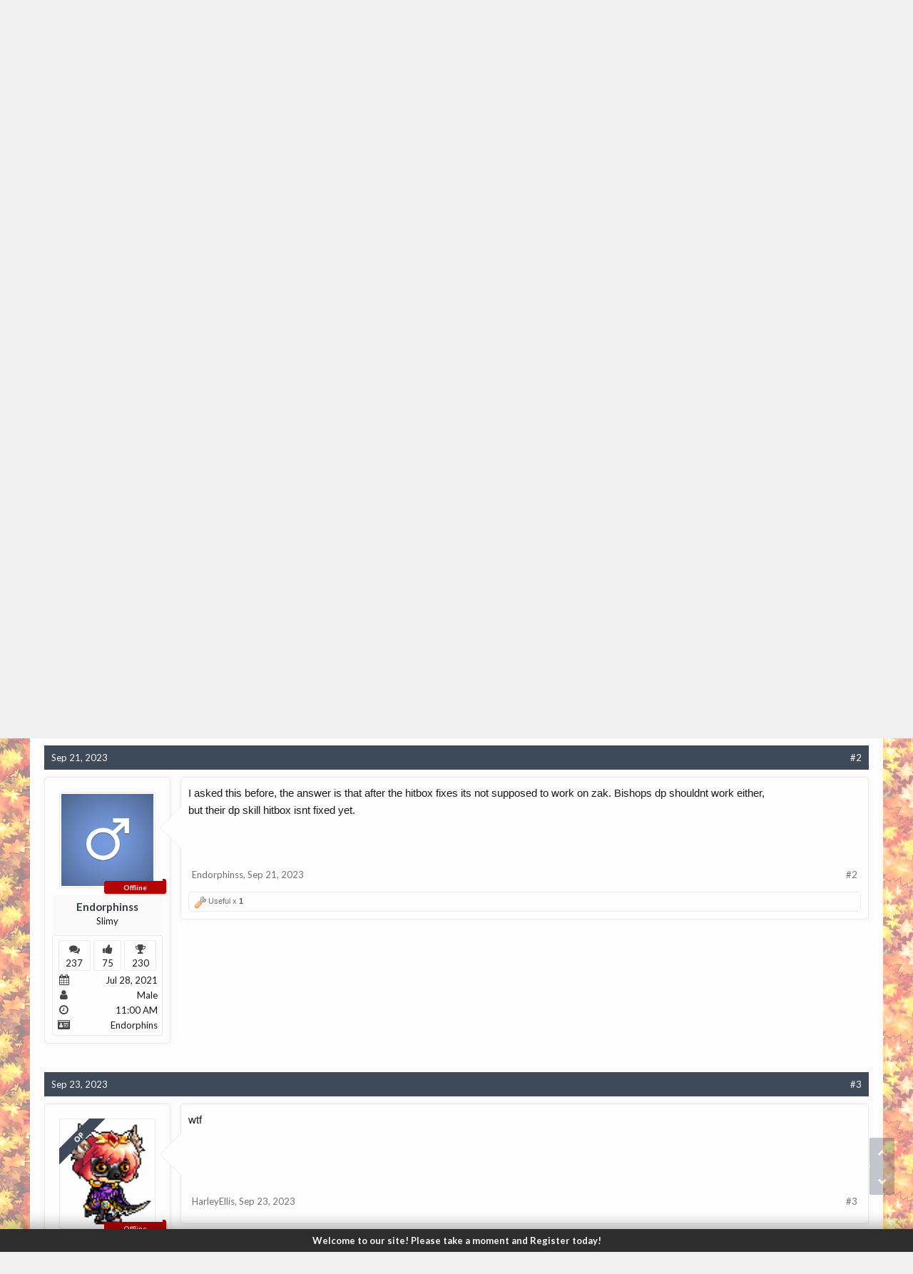

--- FILE ---
content_type: text/html; charset=UTF-8
request_url: https://forum.maplelegends.com/index.php?threads/armor-crash-not-dispelling-zak-arms-wdef-up.51368/
body_size: 12338
content:
<!DOCTYPE html>
<html id="XenForo" lang="en-US" dir="LTR" class="Public NoJs XenBase LoggedOut NoSidebar   RightSidebar  Responsive" xmlns:fb="http://www.facebook.com/2008/fbml">
<head>

	<meta charset="utf-8" />
	<meta http-equiv="X-UA-Compatible" content="IE=Edge,chrome=1" />
	
		<meta name="viewport" content="width=device-width, initial-scale=1" />
	
	
		<base href="https://forum.maplelegends.com/" />
		<script type="6d694c1ce7b36848ba78501f-text/javascript">
			var _b = document.getElementsByTagName('base')[0], _bH = "https://forum.maplelegends.com/";
			if (_b && _b.href != _bH) _b.href = _bH;
		</script>
	

	<title>Low - Armor Crash not dispelling Zak arms wdef up | MapleLegends Forums - Old School MapleStory</title>
	
	
	<noscript><style>.JsOnly, .jsOnly { display: none !important; }</style></noscript>
	<link rel="stylesheet" href="css.php?css=xenforo,form,public&amp;style=26&amp;dir=LTR&amp;d=1760341410" />
	<link rel="stylesheet" type="text/css" href="index.php?misc/custom-node-icons&d=1656500891" /><link rel="stylesheet" href="css.php?css=RT_UserOnlineRibbon_Long,RT_UserOnlineRibbon_Responsive,RT_UserOnlineRibbon_URRFix,aloph_op_ribbon_style,bb_code,dark_postrating,facebook,login_bar,message,message_user_info,notices,panel_scroller,share_page,thread_view,xb,xb_message,xb_scroll_buttons,xb_social_links,xb_welcome_bar&amp;style=26&amp;dir=LTR&amp;d=1760341410" />


	
	
		<link href='//fonts.googleapis.com/css?family=Lato:400,700' rel='stylesheet' type='text/css'>
	
	
	
		<link rel="stylesheet" href="https://maxcdn.bootstrapcdn.com/font-awesome/4.7.0/css/font-awesome.min.css">
	
	
	
	
	<script type="6d694c1ce7b36848ba78501f-text/javascript">

	(function(i,s,o,g,r,a,m){i['GoogleAnalyticsObject']=r;i[r]=i[r]||function(){
	(i[r].q=i[r].q||[]).push(arguments)},i[r].l=1*new Date();a=s.createElement(o),
	m=s.getElementsByTagName(o)[0];a.async=1;a.src=g;m.parentNode.insertBefore(a,m)
	})(window,document,'script','https://www.google-analytics.com/analytics.js','ga');
	
	ga('create', 'UA-48786788-2', 'auto');
	ga('send', 'pageview');

</script>
		<script src="js/jquery/jquery-1.11.0.min.js" type="6d694c1ce7b36848ba78501f-text/javascript"></script>	
		
	<script src="js/xenforo/xenforo.js?_v=d7ea20ac" type="6d694c1ce7b36848ba78501f-text/javascript"></script>
	<script src="js/dark/postrating.js?1497519309&amp;_v=d7ea20ac" type="6d694c1ce7b36848ba78501f-text/javascript"></script>
	<script src="js/xenforo/discussion.js?_v=d7ea20ac" type="6d694c1ce7b36848ba78501f-text/javascript"></script>







<script type="6d694c1ce7b36848ba78501f-text/javascript">
$(document).ready(function () {
	$('.xbWelcomeBar').fadeIn('slow').delay(15000).fadeOut('slow');
}); 
</script>





	
	
	
<link rel="apple-touch-icon" href="https://i.imgur.com/U8SaDGG.png" />
	<link rel="alternate" type="application/rss+xml" title="RSS feed for MapleLegends Forums - Old School MapleStory" href="index.php?forums/-/index.rss" />
	
	
	<link rel="canonical" href="https://forum.maplelegends.com/index.php?threads/armor-crash-not-dispelling-zak-arms-wdef-up.51368/" />
	<meta name="description" content="title self explanatory. was this not supposedly fixed recently? tried several positions with no results." />	<meta property="og:site_name" content="MapleLegends Forums - Old School MapleStory" />
	<meta property="og:image" content="https://forum.maplelegends.com/data/avatars/m/44/44474.jpg?1699550108" />
	<meta property="og:image" content="https://i.imgur.com/U8SaDGG.png" />
	<meta property="og:type" content="article" />
	<meta property="og:url" content="https://forum.maplelegends.com/index.php?threads/armor-crash-not-dispelling-zak-arms-wdef-up.51368/" />
	<meta property="og:title" content="Low - Armor Crash not dispelling Zak arms wdef up" />
	<meta property="og:description" content="title self explanatory. was this not supposedly fixed recently? tried several positions with no results." />
	
	<meta property="fb:app_id" content="109414483028090" />
	

</head>

<body class="node89 node4 node148 SelectQuotable">




	
		


	<script type="6d694c1ce7b36848ba78501f-text/javascript">
	XenForo.LoginBar = function(a){};
	</script>


<div id="loginBar">
	<div class="pageWidth">
		<div class="pageContent">	
			<h3 id="loginBarHandle">
				<label for="LoginControl"><a href="index.php?login/" class="OverlayTrigger concealed noOutline">Log in or Sign up</a></label>
			</h3>
			
			<span class="helper"></span>
			
			
		</div>
	</div>
</div>
	





<div id="headerMover">
<header>
	


<div id="header">
	
		<div id="logoBlock">
	<div class="pageWidth">
		<div class="pageContent">
			



<ul class="xbSocialLinks">
	
	<li class="xbslTwitter"><a href="https://twitter.com/maplelegends" target="_blank" title="Twitter"><i class="fa fa-twitter fa-fw"></i></a></li>
	
	
	
	
	
	<li class="xbslSteam"><a href="https://steamcommunity.com/groups/maplelegend" target="_blank" title="Steam"><i class="fa fa-steam fa-fw"></i></a></li>
	
	
	
	
	
	<li class="xbslReddit"><a href="https://www.reddit.com/r/MapleLegends/" target="_blank" title="Reddit"><i class="fa fa-reddit fa-fw"></i></a></li>
	
	
	
	
	
	
	
</ul>

			
			<div id="logo">
				<a href="https://forum.maplelegends.com/index.php">
					<span></span>
					
					<img src="https://i.imgur.com/jT2sGL5.png" class="desktopLogo" alt="MapleLegends Forums - Old School MapleStory" />
					
					
				</a>
			</div>
			
			
			<span class="helper"></span>
		</div>
	</div>
</div>	
		



<div id="navigation" class="pageWidth withSearch">
	<div class="pageContent">
		<nav>

<div class="navTabs">
<div class="navTabsInner">
	
		
				
	<ul class="publicTabs">
	
	

	

		
	
		<!-- home -->
		
			<li class="navTab home PopupClosed"><a href="https://maplelegends.com" class="navLink"><i class="fa fa-home"></i></a></li>
		
		
		
		<!-- extra tabs: home -->
		
		
		
		<!-- forums -->
		
		
			
			<li class="navTab forums selected">
			
				
				<a href="https://forum.maplelegends.com/index.php" class="navLink">Forums</a>
				<a href="https://forum.maplelegends.com/index.php" class="SplitCtrl" rel="Menu"></a>
				<div class="xbTabPopupArrow">
					<span class="arrow"><span></span></span>
				</div>
				
				
				<div class="tabLinks forumsTabLinks">
				

				
					
					<ul class="secondaryContent blockLinksList">
					
						
						<li><a href="index.php?search/&amp;type=post">Search Forums</a></li>
						
						<li><a href="index.php?find-new/posts" rel="nofollow">Recent Posts</a></li>
					
					</ul>
				
				</div>
			</li>
		
		
		
		<!-- extra tabs: middle -->
		
		
			
			
			<li class="navTab taigachat Popup PopupControl PopupClosed">
			
			
				<a href="https://forum.maplelegends.com/index.php?chat/" class="navLink">Shoutbox</a>
				<a href="https://forum.maplelegends.com/index.php?chat/" class="SplitCtrl" rel="Menu"></a>
				<div class="xbTabPopupArrow">
					<span class="arrow"><span></span></span>
				</div>
				
				
				<div class="Menu JsOnly tabMenu taigachatTabLinks">
				
				
					
					<ul class="secondaryContent blockLinksList">
	<li><a href="index.php?chat/">Full View</a></li>
	
		<li><a href="index.php?chat/popup" class="taigachat_popup_link" target="_blank">Popup</a></li>
	
</ul>

<script type="6d694c1ce7b36848ba78501f-text/javascript">
// <![CDATA[
	$(document).ready(function(){
		$(".taigachat_popup_link").click(function(e){
			window.open(this.href, 'taigachat_popup_window', 'width=900,height=700,menubar=no,toolbar=no,location=no,status=no,resizable=yes,scrollbars=yes,personalbar=no,dialog=no');
			e.preventDefault();
			return false;
		});
	});
// ]]>
</script>
				
				</div>
			</li>
			
		
		
		
		
		<!-- members -->
						

		<!-- extra tabs: end -->
		

		

		
		
		

		<!-- responsive popup -->
		<li class="navTab navigationHiddenTabs Popup PopupControl PopupClosed" style="display:none">	
						
			<a rel="Menu" class="navLink NoPopupGadget"><span class="menuIcon">Menu</span></a>
			
			<div class="Menu JsOnly blockLinksList primaryContent" id="NavigationHiddenMenu"></div>
		</li>
		
		
			
		<!-- no selection -->
		
		
	</ul>
	

	
		
				
		
		
	<ul class="visitorTabs">
		
			
			
			<li class="navTab PopupClosed xbGuestLogin">
					<label for="LoginControl"><a href="index.php?login/" class="OverlayTrigger navLink"><i class="fa fa-sign-in fa-fw"></i></i> <span class="xbVisitorText">Log in or Sign up</span></a></label>
			</li>
			
			
			
		
		
	</ul>
			
				
</div>
</div>

<span class="helper"></span>
			
		</nav>	
	</div>
</div>

	


	
	
		
			

<div id="searchBar" class="pageWidth">
	
	<span id="QuickSearchPlaceholder" title="Search"><i class="fa fa-search fa-fw"></i></span>
	<fieldset id="QuickSearch">
		<form action="index.php?search/search" method="post" class="formPopup">
			
			<div class="primaryControls">
				<!-- block: primaryControls -->
				<input type="search" name="keywords" value="" class="textCtrl" placeholder="Search..." title="Enter your search and hit enter" id="QuickSearchQuery" />				
				<!-- <a class="xbSearchIcon" href="/search/"><i class="fa fa-search"></i></a> --> <!-- end block: primaryControls -->
			</div>
			
			<div class="secondaryControls">
				<div class="controlsWrapper">
				
					<!-- block: secondaryControls -->
					<dl class="ctrlUnit">
						<dt></dt>
						<dd><ul>
							<li><label><input type="checkbox" name="title_only" value="1"
								id="search_bar_title_only" class="AutoChecker"
								data-uncheck="#search_bar_thread" /> Search titles only</label></li>
						</ul></dd>
					</dl>
				
					<dl class="ctrlUnit">
						<dt><label for="searchBar_users">Posted by Member:</label></dt>
						<dd>
							<input type="text" name="users" value="" class="textCtrl AutoComplete" id="searchBar_users" />
							<p class="explain">Separate names with a comma.</p>
						</dd>
					</dl>
				
					<dl class="ctrlUnit">
						<dt><label for="searchBar_date">Newer Than:</label></dt>
						<dd><input type="date" name="date" value="" class="textCtrl" id="searchBar_date" /></dd>
					</dl>
					
					
					<dl class="ctrlUnit">
						<dt></dt>
						<dd><ul>
								
									<li><label title="Search only Armor Crash not dispelling Zak arms wdef up"><input type="checkbox" name="type[post][thread_id]" value="51368"
	id="search_bar_thread" class="AutoChecker"
	data-uncheck="#search_bar_title_only, #search_bar_nodes" /> Search this thread only</label></li>
								
									<li><label title="Search only Report Bugs"><input type="checkbox" name="nodes[]" value="89"
	id="search_bar_nodes" class="Disabler AutoChecker" checked="checked"
	data-uncheck="#search_bar_thread" /> Search this forum only</label>
	<ul id="search_bar_nodes_Disabler">
		<li><label><input type="checkbox" name="type[post][group_discussion]" value="1"
			id="search_bar_group_discussion" class="AutoChecker"
			data-uncheck="#search_bar_thread" /> Display results as threads</label></li>
	</ul></li>
								
						</ul></dd>
					</dl>
					
				</div>
				<!-- end block: secondaryControls -->
				
				<dl class="ctrlUnit submitUnit sectionFooter">
					<dt></dt>
					<dd>
						<input type="submit" value="Search" class="button primary Tooltip" title="Find Now" />
						<div class="Popup" id="commonSearches">
							<a rel="Menu" class="button NoPopupGadget Tooltip" title="Useful Searches" data-tipclass="flipped"><i class="fa fa-caret-down" aria-hidden="true"></i></a>
							<div class="Menu">
								<div class="xbSearchPopupArrow">
									<span class="arrow"><span></span></span>
								</div>
								<div class="primaryContent menuHeader">
									<h3>Useful Searches</h3>
								</div>
								<ul class="secondaryContent blockLinksList">
									<!-- block: useful_searches -->
									<li><a href="index.php?find-new/posts&amp;recent=1" rel="nofollow">Recent Posts</a></li>
									
									<!-- end block: useful_searches -->
								</ul>
							</div>
						</div>
						<a href="index.php?search/" class="button moreOptions Tooltip" title="Advanced Search">More...</a>
					</dd>
				</dl>
				
			</div>
			
			<input type="hidden" name="_xfToken" value="" />
		</form>		
	</fieldset>
	
</div>
		
	
</div>

	
	
</header>



<div id="content" class="thread_view">
	<div class="pageWidth">
		<div class="pageContent">
			
			
			
			
			<!-- main content area -->
			
			

			
			
						
						
						
						
						
							
						<div class="breadBoxTop ">
							
							

<nav>
	
		
			
				
			
		
			
				
			
		
			
				
			
		
	

	<fieldset class="breadcrumb">
		<a href="index.php?misc/quick-navigation-menu&amp;selected=node-89" class="OverlayTrigger jumpMenuTrigger" data-cacheOverlay="true" title="Open quick navigation"><i class="fa fa-sitemap"></i><!--Jump to...--></a> 
			
		<div class="boardTitle"><strong>MapleLegends Forums - Old School MapleStory</strong></div>
		
		<span class="crumbs">
			
				<span class="crust homeCrumb" itemscope="itemscope" itemtype="http://data-vocabulary.org/Breadcrumb">
					<a href="https://maplelegends.com" class="crumb" rel="up" itemprop="url"><span itemprop="title"><i class="fa fa-home fa-fw"></i></span></a>
					<span class="arrow"><span></span></span>
				</span>
			
			
			
				<span class="crust selectedTabCrumb" itemscope="itemscope" itemtype="http://data-vocabulary.org/Breadcrumb">
					<a href="https://forum.maplelegends.com/index.php" class="crumb" rel="up" itemprop="url"><span itemprop="title">Forums</span></a>
					<span class="arrow"><span>&gt;</span></span>
				</span>
			
			
			
				
					<span class="crust" itemscope="itemscope" itemtype="http://data-vocabulary.org/Breadcrumb">
						<a href="https://forum.maplelegends.com/index.php#headquarters.4" class="crumb" rel="up" itemprop="url"><span itemprop="title">Headquarters</span></a>
						<span class="arrow"><span>&gt;</span></span>
					</span>
				
					<span class="crust" itemscope="itemscope" itemtype="http://data-vocabulary.org/Breadcrumb">
						<a href="https://forum.maplelegends.com/index.php?categories/support.148/" class="crumb" rel="up" itemprop="url"><span itemprop="title">Support</span></a>
						<span class="arrow"><span>&gt;</span></span>
					</span>
				
					<span class="crust" itemscope="itemscope" itemtype="http://data-vocabulary.org/Breadcrumb">
						<a href="https://forum.maplelegends.com/index.php?forums/report-bugs.89/" class="crumb" rel="up" itemprop="url"><span itemprop="title">Report Bugs</span></a>
						<span class="arrow"><span>&gt;</span></span>
					</span>
				
			
		</span>
	</fieldset>
</nav>
						</div>
						
						
						
						
						
					
						<!--[if lt IE 8]>
							<p class="importantMessage">You are using an out of date browser. It  may not display this or other websites correctly.<br />You should upgrade or use an <a href="https://www.google.com/chrome/browser/" target="_blank">alternative browser</a>.</p>
						<![endif]-->

						
						





<div class="PanelScroller Notices" data-vertical="0" data-speed="400" data-interval="4000">
	<div class="scrollContainer">
		<div class="PanelContainer">
			<ol class="Panels">
				
					<li class="panel Notice DismissParent notice_7 " data-notice="7">
	
	<div class="baseHtml noticeContent">Experiencing disconnecting after inserting your login info? Make sure you are on the latest MapleLegends version. The current latest version is found by <a href=" https://maplelegends.com/download">clicking here.</a></div>
	
	
		<a href="index.php?account/dismiss-notice&amp;notice_id=7"
			title="Dismiss Notice" class="DismissCtrl Tooltip" data-offsetx="7" data-tipclass="flipped">Dismiss Notice</a>
</li>
				
			</ol>
		</div>
	</div>
	
	
</div>



						
						
						
						
						
												
							<!-- h1 title, description -->
							<div class="titleBar">
								
								<h1><span class="prefix prefixSkyBlue">Low</span> Armor Crash not dispelling Zak arms wdef up
									
									</h1>
								
								<p id="pageDescription" class="muted ">
	Discussion in '<a href="index.php?forums/report-bugs.89/">Report Bugs</a>' started by <a href="index.php?members/harleyellis.44474/" class="username">HarleyEllis</a>, <a href="index.php?threads/armor-crash-not-dispelling-zak-arms-wdef-up.51368/"><span class="DateTime" title="Sep 21, 2023 at 1:33 PM">Sep 21, 2023</span></a>.
</p>
							</div>
						
						
						
						
						
						
						<!-- main template -->
						



























	






<div class="pageNavLinkGroup">
	<div class="linkGroup SelectionCountContainer">
		
		
	</div>

	
</div>





<form action="index.php?inline-mod/post/switch" method="post"
	class="InlineModForm section"
	data-cookieName="posts"
	data-controls="#InlineModControls"
	data-imodOptions="#ModerationSelect option">

	<ol class="messageList xbMessageModern" id="messageList">
		
			
				



<li id="post-349778" class="message   threadStarter  " data-author="HarleyEllis">

	<div class="messageHeading">
		<span class="leftSide">
			
				<a href="index.php?threads/armor-crash-not-dispelling-zak-arms-wdef-up.51368/" title="Permalink" class="datePermalink"><span class="DateTime" title="Sep 21, 2023 at 1:33 PM">Sep 21, 2023</span></a>
			
		</span>
		
		<span class="rightSide">
			<a href="index.php?threads/armor-crash-not-dispelling-zak-arms-wdef-up.51368/" title="Permalink" class="item muted postNumber hashPermalink OverlayTrigger" data-href="index.php?posts/349778/permalink">#1</a>
	
		</span>
		
	</div>


	<div class="xbMessageHelper">
	
	

<div class="messageUserInfo" itemscope="itemscope" itemtype="http://data-vocabulary.org/Person">	
<div class="messageUserBlock  xbOnlineAnimated">
	
		<div class="avatarHolder">
			
	
<span class="helper"><span></span></span>
			<a href="index.php?members/harleyellis.44474/" class="avatar Av44474l" data-avatarhtml="true"><img src="data/avatars/l/44/44474.jpg?1699550108" width="192" height="192" alt="HarleyEllis" /></a>
			
			<!-- slot: message_user_info_avatar -->
		</div>
	





    
    <span class="UserOffline"><span></span>Offline</span>











    













	
		<h3 class="userText">
			<a href="index.php?members/harleyellis.44474/" class="username" itemprop="name">HarleyEllis</a>
			<em class="userTitle" itemprop="title">Selkie Jr.</em>
			
			<!-- slot: message_user_info_text -->
		</h3>
	
		
	
		<div class="extraUserInfo xbBoxedFA">
			
				
			
				<div class="xbMainUserInfo">	
				
				
					<dl class="pairsJustified xbMessages">
						<dt><i class="fa fa-comments fa-fw Tooltip" title="Messages" data-offsetX="-6" data-offsetY="0"></i></dt>
						<dd><a href="index.php?search/member&amp;user_id=44474" class="concealed" rel="nofollow">201</a></dd>
					</dl>
				
				
					<dl class="pairsJustified xbLikes">
						<dt><i class="fa fa-thumbs-up fa-fw Tooltip" title="Likes Received" data-offsetX="-6" data-offsetY="0"></i></dt>
						<dd>60</dd>
					</dl>
				
				
				
					<dl class="pairsJustified xbTrophyPoints">
						<dt><i class="fa fa-trophy fa-fw Tooltip" title="Trophy Points" data-offsetX="-6" data-offsetY="0"></i></dt>
						<dd><a href="index.php?members/harleyellis.44474/trophies" class="OverlayTrigger concealed">210</a></dd>
					</dl>
				
				
				
				</div>
				
			
				
					<dl class="pairsJustified xbJoinDate">
						<dt><i class="fa fa-calendar fa-fw Tooltip" title="Joined" data-offsetX="-6" data-offsetY="0"></i></dt>
						<dd>Oct 3, 2017</dd>
					</dl>
				
			
				
					<dl class="pairsJustified xbGender">
						<dt><i class="fa fa-user fa-fw Tooltip" title="Gender" data-offsetX="-6" data-offsetY="0"></i></dt>
						<dd itemprop="gender">Female</dd>
					</dl>
				
				
				
				
				
					<dl class="pairsJustified xbLocation">
						<dt><i class="fa fa-map-marker fa-fw Tooltip" title="Location" data-offsetX="-6" data-offsetY="0"></i></dt>
						<dd><a href="index.php?misc/location-info&amp;location=Philadelphia" target="_blank" rel="nofollow" itemprop="address" class="concealed">Philadelphia</a></dd>
					</dl>
				
			
				
							
			

	<dl class="pairsJustified waindigoTimezone">
		<dt><i class="fa fa-clock-o fa-fw Tooltip" title="Local Time" data-offsetX="-6" data-offsetY="0"></i></dt>
	<dd>4:00 AM</dd>
	</dl>
			
			
			
			
				
					
						
							<dl class="pairsJustified userField_IGN xbCustomField">
								<dt>
								<i class="fa fa-id-card fa-fw Tooltip" title="IGN" data-offsetX="-6" data-offsetY="0"></i>
								
								
								
								</dt>
								<dd>Harlez</dd>
							</dl>
						
					
				
					
						
							<dl class="pairsJustified userField_Job xbCustomField">
								<dt>
								
								<i class="fa fa-briefcase fa-fw Tooltip" title="Job" data-offsetX="-6" data-offsetY="0"></i>
								
								
								</dt>
								<dd>I/L Wizard, Cleric, Shadower, Marauder, Corsair</dd>
							</dl>
						
					
				
					
						
							<dl class="pairsJustified userField_Level xbCustomField">
								<dt>
								
								
								<i class="fa fa-star fa-fw Tooltip" title="Level" data-offsetX="-6" data-offsetY="0"></i>
								
								</dt>
								<dd>200</dd>
							</dl>
						
					
				
					
						
					
				
					
				
					
				
					
				
					
				
					
				
					
				
					
				
					
				
				
			
			
			
		</div>
	
		


	<span class="arrow"><span></span></span>
</div>
</div>

	<div class="messageInfo primaryContent">		
		
		
		
		<div class="messageContent">
			<article>
				
					
						
				
				<blockquote class="messageText SelectQuoteContainer ugc baseHtml">
					
					title self explanatory. was this not supposedly fixed recently? tried several positions with no results.
					<div class="messageTextEndMarker">&nbsp;</div>
				</blockquote>
			</article>
			
			
		</div>
		
		
		
		
		
		
		
			
				
		<div class="messageMeta ToggleTriggerAnchor">
			<div class="privateControls hiddenResponsiveMedium hiddenResponsiveNarrow">
				
				
					<span class="item muted">
						<span class="authorEnd"><a href="index.php?members/harleyellis.44474/" class="username author">HarleyEllis</a>,</span>
						<a href="index.php?threads/armor-crash-not-dispelling-zak-arms-wdef-up.51368/" title="Permalink" class="datePermalink"><span class="DateTime" title="Sep 21, 2023 at 1:33 PM">Sep 21, 2023</span></a>
					</span>
				
				
				
				
				
				
				
				
				
				
                                
                                


				
				
			</div>
			
			<div class="privateControls visibleResponsiveMedium visibleResponsiveNarrow">
							
							
								<span class="item muted">
									<span class="authorEnd"><a href="index.php?members/harleyellis.44474/" class="username author">HarleyEllis</a>,</span>
									<a href="index.php?threads/armor-crash-not-dispelling-zak-arms-wdef-up.51368/" title="Permalink" class="datePermalink"><span class="DateTime" title="Sep 21, 2023 at 1:33 PM">Sep 21, 2023</span></a>
								</span>
							
				
			</div>
			
			
			<div class="publicControls">
				<a href="index.php?threads/armor-crash-not-dispelling-zak-arms-wdef-up.51368/" title="Permalink" class="item muted postNumber hashPermalink OverlayTrigger" data-href="index.php?posts/349778/permalink">#1</a>
				


				
				
				
			</div>
		</div>
	
		
		
		
	</div>

	
	
	
	
	</div>
	
	
	
	
</li>


			
		
			
				



<li id="post-349812" class="message     " data-author="Endorphinss">

	<div class="messageHeading">
		<span class="leftSide">
			
				<a href="index.php?threads/armor-crash-not-dispelling-zak-arms-wdef-up.51368/#post-349812" title="Permalink" class="datePermalink"><span class="DateTime" title="Sep 21, 2023 at 10:28 PM">Sep 21, 2023</span></a>
			
		</span>
		
		<span class="rightSide">
			<a href="index.php?threads/armor-crash-not-dispelling-zak-arms-wdef-up.51368/#post-349812" title="Permalink" class="item muted postNumber hashPermalink OverlayTrigger" data-href="index.php?posts/349812/permalink">#2</a>
	
		</span>
		
	</div>


	<div class="xbMessageHelper">
	
	

<div class="messageUserInfo" itemscope="itemscope" itemtype="http://data-vocabulary.org/Person">	
<div class="messageUserBlock  xbOnlineAnimated">
	
		<div class="avatarHolder">
			
	
<span class="helper"><span></span></span>
			<a href="index.php?members/endorphinss.49891/" class="avatar Av49891l" data-avatarhtml="true"><img src="styles/flatawesomeplus/xenforo/avatars/avatar_male_l.png" width="192" height="192" alt="Endorphinss" /></a>
			
			<!-- slot: message_user_info_avatar -->
		</div>
	





    
    <span class="UserOffline"><span></span>Offline</span>











    













	
		<h3 class="userText">
			<a href="index.php?members/endorphinss.49891/" class="username" itemprop="name">Endorphinss</a>
			<em class="userTitle" itemprop="title">Slimy</em>
			
			<!-- slot: message_user_info_text -->
		</h3>
	
		
	
		<div class="extraUserInfo xbBoxedFA">
			
				
			
				<div class="xbMainUserInfo">	
				
				
					<dl class="pairsJustified xbMessages">
						<dt><i class="fa fa-comments fa-fw Tooltip" title="Messages" data-offsetX="-6" data-offsetY="0"></i></dt>
						<dd><a href="index.php?search/member&amp;user_id=49891" class="concealed" rel="nofollow">237</a></dd>
					</dl>
				
				
					<dl class="pairsJustified xbLikes">
						<dt><i class="fa fa-thumbs-up fa-fw Tooltip" title="Likes Received" data-offsetX="-6" data-offsetY="0"></i></dt>
						<dd>75</dd>
					</dl>
				
				
				
					<dl class="pairsJustified xbTrophyPoints">
						<dt><i class="fa fa-trophy fa-fw Tooltip" title="Trophy Points" data-offsetX="-6" data-offsetY="0"></i></dt>
						<dd><a href="index.php?members/endorphinss.49891/trophies" class="OverlayTrigger concealed">230</a></dd>
					</dl>
				
				
				
				</div>
				
			
				
					<dl class="pairsJustified xbJoinDate">
						<dt><i class="fa fa-calendar fa-fw Tooltip" title="Joined" data-offsetX="-6" data-offsetY="0"></i></dt>
						<dd>Jul 28, 2021</dd>
					</dl>
				
			
				
					<dl class="pairsJustified xbGender">
						<dt><i class="fa fa-user fa-fw Tooltip" title="Gender" data-offsetX="-6" data-offsetY="0"></i></dt>
						<dd itemprop="gender">Male</dd>
					</dl>
				
				
				
				
				
			
				
							
			

	<dl class="pairsJustified waindigoTimezone">
		<dt><i class="fa fa-clock-o fa-fw Tooltip" title="Local Time" data-offsetX="-6" data-offsetY="0"></i></dt>
	<dd>11:00 AM</dd>
	</dl>
			
			
			
			
				
					
						
							<dl class="pairsJustified userField_IGN xbCustomField">
								<dt>
								<i class="fa fa-id-card fa-fw Tooltip" title="IGN" data-offsetX="-6" data-offsetY="0"></i>
								
								
								
								</dt>
								<dd>Endorphins</dd>
							</dl>
						
					
				
					
						
					
				
					
						
					
				
					
						
					
				
					
				
					
				
					
				
					
				
					
				
					
				
					
				
					
				
				
			
			
			
		</div>
	
		


	<span class="arrow"><span></span></span>
</div>
</div>

	<div class="messageInfo primaryContent">		
		
		
		
		<div class="messageContent">
			<article>
				
					
						
				
				<blockquote class="messageText SelectQuoteContainer ugc baseHtml">
					
					I asked this before, the answer is that after the hitbox fixes its not supposed to work on zak. Bishops dp shouldnt work either,<br />
but their dp skill hitbox isnt fixed yet.
					<div class="messageTextEndMarker">&nbsp;</div>
				</blockquote>
			</article>
			
			
		</div>
		
		
		
		
		
		
		
			
				
		<div class="messageMeta ToggleTriggerAnchor">
			<div class="privateControls hiddenResponsiveMedium hiddenResponsiveNarrow">
				
				
					<span class="item muted">
						<span class="authorEnd"><a href="index.php?members/endorphinss.49891/" class="username author">Endorphinss</a>,</span>
						<a href="index.php?threads/armor-crash-not-dispelling-zak-arms-wdef-up.51368/#post-349812" title="Permalink" class="datePermalink"><span class="DateTime" title="Sep 21, 2023 at 10:28 PM">Sep 21, 2023</span></a>
					</span>
				
				
				
				
				
				
				
				
				
				
                                
                                


				
				
			</div>
			
			<div class="privateControls visibleResponsiveMedium visibleResponsiveNarrow">
							
							
								<span class="item muted">
									<span class="authorEnd"><a href="index.php?members/endorphinss.49891/" class="username author">Endorphinss</a>,</span>
									<a href="index.php?threads/armor-crash-not-dispelling-zak-arms-wdef-up.51368/#post-349812" title="Permalink" class="datePermalink"><span class="DateTime" title="Sep 21, 2023 at 10:28 PM">Sep 21, 2023</span></a>
								</span>
							
				
			</div>
			
			
			<div class="publicControls">
				<a href="index.php?threads/armor-crash-not-dispelling-zak-arms-wdef-up.51368/#post-349812" title="Permalink" class="item muted postNumber hashPermalink OverlayTrigger" data-href="index.php?posts/349812/permalink">#2</a>
				


				
				
				
			</div>
		</div>
	
		
		
		
<div class="dark_postrating likesSummary secondaryContent">
	<div class="dark_postrating_container">
			
    

<ul class="dark_postrating_outputlist">

	
		
			<li>
				<img src="styles/default/xenforo/clear.png" alt="Useful" title="Useful" style="background: url('styles/dark/ratings/spritesheet.png') no-repeat 0px 0px; width: 16px; height: 16px;" /> Useful  x <strong>1</strong>
			</li>
		
	
	

	</ul>
			
    

<script type="6d694c1ce7b36848ba78501f-text/javascript">
var dark_postrating_minimum_opacity = 10;
</script>

<ul class="dark_postrating_inputlist ">
	
</ul>

	</div>
	<div style="clear: right;"></div>
</div>

	</div>

	
	
	
	
	</div>
	
	
	
	
</li>


			
		
			
				



<li id="post-349875" class="message   threadStarter  " data-author="HarleyEllis">

	<div class="messageHeading">
		<span class="leftSide">
			
				<a href="index.php?threads/armor-crash-not-dispelling-zak-arms-wdef-up.51368/#post-349875" title="Permalink" class="datePermalink"><span class="DateTime" title="Sep 23, 2023 at 1:27 AM">Sep 23, 2023</span></a>
			
		</span>
		
		<span class="rightSide">
			<a href="index.php?threads/armor-crash-not-dispelling-zak-arms-wdef-up.51368/#post-349875" title="Permalink" class="item muted postNumber hashPermalink OverlayTrigger" data-href="index.php?posts/349875/permalink">#3</a>
	
		</span>
		
	</div>


	<div class="xbMessageHelper">
	
	

<div class="messageUserInfo" itemscope="itemscope" itemtype="http://data-vocabulary.org/Person">	
<div class="messageUserBlock  xbOnlineAnimated">
	
		<div class="avatarHolder">
			
	
	



    <div class="ribbonBox desktopRibbon leftCornerDesktop">
        <div class="ribbon-wrapper">
            <div class="ribbon
             Tooltip" title="Thread Starter"
                
                    data-offsetX="25" data-offsetY="5">
                 
                
                <span>OP</span>
            </div>
        </div>
    </div>



    <div class="ribbonBox mobileRibbon bottomMobile">
        <div class="ribbon-wrapper">
            <div class="ribbon">
                <span>OP</span>
            </div>
        </div>
    </div>




<span class="helper"><span></span></span>
			<a href="index.php?members/harleyellis.44474/" class="avatar Av44474l" data-avatarhtml="true"><img src="data/avatars/l/44/44474.jpg?1699550108" width="192" height="192" alt="HarleyEllis" /></a>
			
			<!-- slot: message_user_info_avatar -->
		</div>
	





    
    <span class="UserOffline"><span></span>Offline</span>











    













	
		<h3 class="userText">
			<a href="index.php?members/harleyellis.44474/" class="username" itemprop="name">HarleyEllis</a>
			<em class="userTitle" itemprop="title">Selkie Jr.</em>
			
			<!-- slot: message_user_info_text -->
		</h3>
	
		
	
		<div class="extraUserInfo xbBoxedFA">
			
				
			
				<div class="xbMainUserInfo">	
				
				
					<dl class="pairsJustified xbMessages">
						<dt><i class="fa fa-comments fa-fw Tooltip" title="Messages" data-offsetX="-6" data-offsetY="0"></i></dt>
						<dd><a href="index.php?search/member&amp;user_id=44474" class="concealed" rel="nofollow">201</a></dd>
					</dl>
				
				
					<dl class="pairsJustified xbLikes">
						<dt><i class="fa fa-thumbs-up fa-fw Tooltip" title="Likes Received" data-offsetX="-6" data-offsetY="0"></i></dt>
						<dd>60</dd>
					</dl>
				
				
				
					<dl class="pairsJustified xbTrophyPoints">
						<dt><i class="fa fa-trophy fa-fw Tooltip" title="Trophy Points" data-offsetX="-6" data-offsetY="0"></i></dt>
						<dd><a href="index.php?members/harleyellis.44474/trophies" class="OverlayTrigger concealed">210</a></dd>
					</dl>
				
				
				
				</div>
				
			
				
					<dl class="pairsJustified xbJoinDate">
						<dt><i class="fa fa-calendar fa-fw Tooltip" title="Joined" data-offsetX="-6" data-offsetY="0"></i></dt>
						<dd>Oct 3, 2017</dd>
					</dl>
				
			
				
					<dl class="pairsJustified xbGender">
						<dt><i class="fa fa-user fa-fw Tooltip" title="Gender" data-offsetX="-6" data-offsetY="0"></i></dt>
						<dd itemprop="gender">Female</dd>
					</dl>
				
				
				
				
				
					<dl class="pairsJustified xbLocation">
						<dt><i class="fa fa-map-marker fa-fw Tooltip" title="Location" data-offsetX="-6" data-offsetY="0"></i></dt>
						<dd><a href="index.php?misc/location-info&amp;location=Philadelphia" target="_blank" rel="nofollow" itemprop="address" class="concealed">Philadelphia</a></dd>
					</dl>
				
			
				
							
			

	<dl class="pairsJustified waindigoTimezone">
		<dt><i class="fa fa-clock-o fa-fw Tooltip" title="Local Time" data-offsetX="-6" data-offsetY="0"></i></dt>
	<dd>4:00 AM</dd>
	</dl>
			
			
			
			
				
					
						
							<dl class="pairsJustified userField_IGN xbCustomField">
								<dt>
								<i class="fa fa-id-card fa-fw Tooltip" title="IGN" data-offsetX="-6" data-offsetY="0"></i>
								
								
								
								</dt>
								<dd>Harlez</dd>
							</dl>
						
					
				
					
						
							<dl class="pairsJustified userField_Job xbCustomField">
								<dt>
								
								<i class="fa fa-briefcase fa-fw Tooltip" title="Job" data-offsetX="-6" data-offsetY="0"></i>
								
								
								</dt>
								<dd>I/L Wizard, Cleric, Shadower, Marauder, Corsair</dd>
							</dl>
						
					
				
					
						
							<dl class="pairsJustified userField_Level xbCustomField">
								<dt>
								
								
								<i class="fa fa-star fa-fw Tooltip" title="Level" data-offsetX="-6" data-offsetY="0"></i>
								
								</dt>
								<dd>200</dd>
							</dl>
						
					
				
					
						
					
				
					
				
					
				
					
				
					
				
					
				
					
				
					
				
					
				
				
			
			
			
		</div>
	
		


	<span class="arrow"><span></span></span>
</div>
</div>

	<div class="messageInfo primaryContent">		
		
		
		
		<div class="messageContent">
			<article>
				
					
						
				
				<blockquote class="messageText SelectQuoteContainer ugc baseHtml">
					
					wtf
					<div class="messageTextEndMarker">&nbsp;</div>
				</blockquote>
			</article>
			
			
		</div>
		
		
		
		
		
		
		
			
				
		<div class="messageMeta ToggleTriggerAnchor">
			<div class="privateControls hiddenResponsiveMedium hiddenResponsiveNarrow">
				
				
					<span class="item muted">
						<span class="authorEnd"><a href="index.php?members/harleyellis.44474/" class="username author">HarleyEllis</a>,</span>
						<a href="index.php?threads/armor-crash-not-dispelling-zak-arms-wdef-up.51368/#post-349875" title="Permalink" class="datePermalink"><span class="DateTime" title="Sep 23, 2023 at 1:27 AM">Sep 23, 2023</span></a>
					</span>
				
				
				
				
				
				
				
				
				
				
                                
                                


				
				
			</div>
			
			<div class="privateControls visibleResponsiveMedium visibleResponsiveNarrow">
							
							
								<span class="item muted">
									<span class="authorEnd"><a href="index.php?members/harleyellis.44474/" class="username author">HarleyEllis</a>,</span>
									<a href="index.php?threads/armor-crash-not-dispelling-zak-arms-wdef-up.51368/#post-349875" title="Permalink" class="datePermalink"><span class="DateTime" title="Sep 23, 2023 at 1:27 AM">Sep 23, 2023</span></a>
								</span>
							
				
			</div>
			
			
			<div class="publicControls">
				<a href="index.php?threads/armor-crash-not-dispelling-zak-arms-wdef-up.51368/#post-349875" title="Permalink" class="item muted postNumber hashPermalink OverlayTrigger" data-href="index.php?posts/349875/permalink">#3</a>
				


				
				
				
			</div>
		</div>
	
		
		
		
	</div>

	
	
	
	
	</div>
	
	
	
	
</li>


			
		
			
				



<li id="post-349877" class="message  staff   " data-author="xiaoyaoz">

	<div class="messageHeading">
		<span class="leftSide">
			
				<a href="index.php?threads/armor-crash-not-dispelling-zak-arms-wdef-up.51368/#post-349877" title="Permalink" class="datePermalink"><span class="DateTime" title="Sep 23, 2023 at 1:51 AM">Sep 23, 2023</span></a>
			
		</span>
		
		<span class="rightSide">
			<a href="index.php?threads/armor-crash-not-dispelling-zak-arms-wdef-up.51368/#post-349877" title="Permalink" class="item muted postNumber hashPermalink OverlayTrigger" data-href="index.php?posts/349877/permalink">#4</a>
	
		</span>
		
	</div>


	<div class="xbMessageHelper">
	
	

<div class="messageUserInfo" itemscope="itemscope" itemtype="http://data-vocabulary.org/Person">	
<div class="messageUserBlock  xbOnlineAnimated">
	
		<div class="avatarHolder">
			
	
<span class="helper"><span></span></span>
			<a href="index.php?members/xiaoyaoz.39313/" class="avatar Av39313l" data-avatarhtml="true"><img src="data/avatars/l/39/39313.jpg?1648141739" width="192" height="192" alt="xiaoyaoz" /></a>
			
			<!-- slot: message_user_info_avatar -->
		</div>
	





    
    <span class="UserOffline"><span></span>Offline</span>











    













	
		<h3 class="userText">
			<a href="index.php?members/xiaoyaoz.39313/" class="username" itemprop="name"><span class="style4">xiaoyaoz</span></a>
			<em class="userTitle" itemprop="title">Game Developer</em>
			<em class="userBanner bannerStaff wrapped" itemprop="title"><span class="before"></span><strong>Staff Member</strong><span class="after"></span></em>
<em class="userBanner bannerGreen wrapped" itemprop="title"><span class="before"></span><strong>Game Developer</strong><span class="after"></span></em>
<em class="userBanner bannerYellow wrapped" itemprop="title"><span class="before"></span><strong>Balance Team</strong><span class="after"></span></em>
			<!-- slot: message_user_info_text -->
		</h3>
	
		
	
		<div class="extraUserInfo xbBoxedFA">
			
				
			
				<div class="xbMainUserInfo">	
				
				
					<dl class="pairsJustified xbMessages">
						<dt><i class="fa fa-comments fa-fw Tooltip" title="Messages" data-offsetX="-6" data-offsetY="0"></i></dt>
						<dd><a href="index.php?search/member&amp;user_id=39313" class="concealed" rel="nofollow">230</a></dd>
					</dl>
				
				
					<dl class="pairsJustified xbLikes">
						<dt><i class="fa fa-thumbs-up fa-fw Tooltip" title="Likes Received" data-offsetX="-6" data-offsetY="0"></i></dt>
						<dd>151</dd>
					</dl>
				
				
				
					<dl class="pairsJustified xbTrophyPoints">
						<dt><i class="fa fa-trophy fa-fw Tooltip" title="Trophy Points" data-offsetX="-6" data-offsetY="0"></i></dt>
						<dd><a href="index.php?members/xiaoyaoz.39313/trophies" class="OverlayTrigger concealed">235</a></dd>
					</dl>
				
				
				
				</div>
				
			
				
					<dl class="pairsJustified xbJoinDate">
						<dt><i class="fa fa-calendar fa-fw Tooltip" title="Joined" data-offsetX="-6" data-offsetY="0"></i></dt>
						<dd>Jul 17, 2020</dd>
					</dl>
				
			
				
					<dl class="pairsJustified xbGender">
						<dt><i class="fa fa-user fa-fw Tooltip" title="Gender" data-offsetX="-6" data-offsetY="0"></i></dt>
						<dd itemprop="gender">Male</dd>
					</dl>
				
				
				
				
				
			
				
							
			

	<dl class="pairsJustified waindigoTimezone">
		<dt><i class="fa fa-clock-o fa-fw Tooltip" title="Local Time" data-offsetX="-6" data-offsetY="0"></i></dt>
	<dd>9:00 AM</dd>
	</dl>
			
			
			
			
				
					
						
					
				
					
						
					
				
					
						
					
				
					
						
					
				
					
				
					
				
					
				
					
				
					
				
					
				
					
				
					
				
				
			
			
			
		</div>
	
		


	<span class="arrow"><span></span></span>
</div>
</div>

	<div class="messageInfo primaryContent">		
		
		
		
		<div class="messageContent">
			<article>
				
					
						
				
				<blockquote class="messageText SelectQuoteContainer ugc baseHtml">
					
					Just to clarify, armor crash is dispelling zak arm wdef up when it is used.<br />
The problem is the visual indication isn&#039;t exactly clear as all the arms individually gotten the wdef up but only 1 icon is shown on the body.<br />
There is no icon indication on each arms to show if they are wdef up, so the only way is to observe through your own damage line to validate.<br />
<br />
Another thing to clarify is armor crash dispels according to the hitbox area, so not all arms are getting dispel at the same time since some are out of range.<br />
Bishop dispel on the other hand, do not work on the same mechanics which has the benefit of dispelling all the arm from one spot.<br />
So, the spot where bishop dispel works do not necessarily correspond to where armor crash works.
					<div class="messageTextEndMarker">&nbsp;</div>
				</blockquote>
			</article>
			
			
		</div>
		
		
		
			<div class="editDate">
			
				Last edited: <span class="DateTime" title="Sep 23, 2023 at 1:54 AM">Sep 23, 2023</span>
			
			</div>
		
		
		
			
				<div class="baseHtml signature messageText ugc"><aside><span style="text-decoration: underline">Pre-Staff posts</span><br />
<a href="https://forum.maplelegends.com/index.php?threads/pink-bean-animations-guide.35740/#post-240383" class="internalLink">Pink Bean Guide</a><br />
<a href="https://forum.maplelegends.com/index.php?threads/some-progress-for-lvl200.43578/" class="internalLink">Timeless Ring for post lvl200</a><br />
<a href="https://forum.maplelegends.com/index.php?threads/overall-class-ranking-throughout.43406/" class="internalLink">Overall class ranking throughout</a><br />
<a href="https://forum.maplelegends.com/index.php?threads/ml-community-pulse-check-q3-2021-inspired-by-joota.43107/" class="internalLink">ML Community Pulse Check Q3 2021</a><br />
<br />
<span style="text-decoration: underline">Post-Staff posts</span><br />
<a href="https://forum.maplelegends.com/index.php?threads/alpha-test-challenges-system-hp-wash-alternative.47420/" class="internalLink">[Alpha Test] Challenges System - HP Washing Alternative</a><br />
<a href="https://forum.maplelegends.com/index.php?threads/beta-test-challenges-system-hp-wash-alternative.48857/" class="internalLink">[Beta Test] Challenges System - HP Washing Alternative</a><br />
<a href="https://forum.maplelegends.com/index.php?threads/dark-knight-skill-changes.47221/" class="internalLink">[Feedback] Dark Knight Skill Changes</a></aside></div>
			
		
		
		
			
				
		<div class="messageMeta ToggleTriggerAnchor">
			<div class="privateControls hiddenResponsiveMedium hiddenResponsiveNarrow">
				
				
					<span class="item muted">
						<span class="authorEnd"><a href="index.php?members/xiaoyaoz.39313/" class="username author"><span class="style4">xiaoyaoz</span></a>,</span>
						<a href="index.php?threads/armor-crash-not-dispelling-zak-arms-wdef-up.51368/#post-349877" title="Permalink" class="datePermalink"><span class="DateTime" title="Sep 23, 2023 at 1:51 AM">Sep 23, 2023</span></a>
					</span>
				
				
				
				
				
				
				
				
				
				
                                
                                


				
				
			</div>
			
			<div class="privateControls visibleResponsiveMedium visibleResponsiveNarrow">
							
							
								<span class="item muted">
									<span class="authorEnd"><a href="index.php?members/xiaoyaoz.39313/" class="username author"><span class="style4">xiaoyaoz</span></a>,</span>
									<a href="index.php?threads/armor-crash-not-dispelling-zak-arms-wdef-up.51368/#post-349877" title="Permalink" class="datePermalink"><span class="DateTime" title="Sep 23, 2023 at 1:51 AM">Sep 23, 2023</span></a>
								</span>
							
				
			</div>
			
			
			<div class="publicControls">
				<a href="index.php?threads/armor-crash-not-dispelling-zak-arms-wdef-up.51368/#post-349877" title="Permalink" class="item muted postNumber hashPermalink OverlayTrigger" data-href="index.php?posts/349877/permalink">#4</a>
				


				
				
				
			</div>
		</div>
	
		
		
		
<div class="dark_postrating likesSummary secondaryContent">
	<div class="dark_postrating_container">
			
    

<ul class="dark_postrating_outputlist">

	
		
			<li>
				<img src="styles/default/xenforo/clear.png" alt="Informative" title="Informative" style="background: url('styles/dark/ratings/spritesheet.png') no-repeat 0px -96px; width: 16px; height: 16px;" /> Informative  x <strong>2</strong>
			</li>
		
			<li>
				<img src="styles/default/xenforo/clear.png" alt="Friendly" title="Friendly" style="background: url('styles/dark/ratings/spritesheet.png') no-repeat 0px -112px; width: 16px; height: 16px;" /> Friendly  x <strong>1</strong>
			</li>
		
	
	

	</ul>
			
    

<script type="6d694c1ce7b36848ba78501f-text/javascript">
var dark_postrating_minimum_opacity = 10;
</script>

<ul class="dark_postrating_inputlist ">
	
</ul>

	</div>
	<div style="clear: right;"></div>
</div>

	</div>

	
	
	
	
	</div>
	
	
	
	
</li>


			
		
		
	</ol>

	

	<input type="hidden" name="_xfToken" value="" />

</form>

	<div class="pageNavLinkGroup">
			
				<div class="linkGroup">
					
						<label for="LoginControl"><a href="index.php?login/" class="OverlayTrigger concealed element">(You must log in or sign up to reply here.)</a></label>
					
				</div>
			
			<div class="linkGroup" style="display: none"><a href="javascript:" class="muted JsOnly DisplayIgnoredContent Tooltip" title="Show hidden content by ">Show Ignored Content</a></div>

			
	</div>

<script type="6d694c1ce7b36848ba78501f-text/javascript">(function(){function h(a){a=a.getBoundingClientRect();var b=innerHeight+100;return-50<a.bottom&&a.top<b&&a.width}function k(){e=!0}function l(){for(var a=document.getElementsByTagName("iframe"),b=a.length,e=-1;++e<b;){var c=a[e],d=c;d.hasAttribute("data-lazy")||!d.hasAttribute("data-s9e-mediaembed")&&!d.parentNode.parentNode.hasAttribute("data-s9e-mediaembed")||h(d)||(f.push(c),d=c.getAttribute("onload"),c.hasAttribute("onload")&&0>d.indexOf("data-lazy")&&c.setAttribute("onload","if(!hasAttribute('data-lazy')){"+d+"}"),c.setAttribute("data-lazy",""),c.contentWindow.location.replace("data:text/html,"))}}var f=[],g=!0,e=!1;l();f.length&&(3<f.length&&setInterval(l,6E4),addEventListener("scroll",k),addEventListener("resize",k),addEventListener("click",k),setInterval(function(){if(e)e=!1,g=!0;else if(g){g=!1;for(var a=f.length;0<=--a;){var b=f[a];h(b)&&(b.contentWindow.location.replace(b.src),b.removeAttribute("data-lazy"),f.splice(a,1))}}},100))})()</script>








		


			
			






	



	

	<div class="sharePage">
		<h3 class="textHeading larger">Share This Page</h3>
		
			
			
				<div class="tweet shareControl">
					<a href="https://twitter.com/share" class="twitter-share-button"
						data-count="horizontal"
						data-lang="en-US"
						data-url="https://forum.maplelegends.com/index.php?threads/armor-crash-not-dispelling-zak-arms-wdef-up.51368/"
						data-text="Low - Armor Crash not dispelling Zak arms wdef up"
						data-via="MapleLegends"
						>Tweet</a>
				</div>
			
			
			
			
		
	</div>

						
						
						
						
							<!-- login form, to be moved to the upper drop-down -->
							







<form action="index.php?login/login" method="post" class="xenForm eAuth" id="login" style="display:none">

	
		<ul id="eAuthUnit">
			
				
				
					
					<li><a href="index.php?register/facebook&amp;reg=1" class="fbLogin" tabindex="110"><span>Log in with Facebook</span></a></li>
				
				
				
				
				
				
			
		</ul>
	

	<div class="ctrlWrapper">
		<dl class="ctrlUnit">
			<dt><label for="LoginControl">Your name or email address:</label></dt>
			<dd><input type="text" name="login" id="LoginControl" class="textCtrl" tabindex="101" /></dd>
		</dl>
	
	
		<dl class="ctrlUnit">
			<dt>
				<label for="ctrl_password">Do you already have an account?</label>
			</dt>
			<dd>
				<ul>
					<li><label for="ctrl_not_registered"><input type="radio" name="register" value="1" id="ctrl_not_registered" tabindex="105" />
						No, create an account now.</label></li>
					<li><label for="ctrl_registered"><input type="radio" name="register" value="0" id="ctrl_registered" tabindex="105" checked="checked" class="Disabler" />
						Yes, my password is:</label></li>
					<li id="ctrl_registered_Disabler">
						<input type="password" name="password" class="textCtrl" id="ctrl_password" tabindex="102" />
						<div class="lostPassword"><a href="index.php?lost-password/" class="OverlayTrigger OverlayCloser" tabindex="106">Forgot your password?</a></div>
					</li>
				</ul>
			</dd>
		</dl>
	
		
		<dl class="ctrlUnit submitUnit">
			<dt></dt>
			<dd>
				<input type="submit" class="button primary" value="Log in" tabindex="104" data-loginPhrase="Log in" data-signupPhrase="Sign up" />
				<label for="ctrl_remember" class="rememberPassword"><input type="checkbox" name="remember" value="1" id="ctrl_remember" tabindex="103" /> Stay logged in</label>
			</dd>
		</dl>
	</div>

	<input type="hidden" name="cookie_check" value="1" />
	<input type="hidden" name="redirect" value="/index.php?threads/armor-crash-not-dispelling-zak-arms-wdef-up.51368/" />
	<input type="hidden" name="_xfToken" value="" />

</form>
						
						
						
						
					
						
			
			
						
			<div class="breadBoxBottom">

<nav>
	

	<fieldset class="breadcrumb">
		<a href="index.php?misc/quick-navigation-menu&amp;selected=node-89" class="OverlayTrigger jumpMenuTrigger" data-cacheOverlay="true" title="Open quick navigation"><i class="fa fa-sitemap"></i><!--Jump to...--></a> 
			
		<div class="boardTitle"><strong>MapleLegends Forums - Old School MapleStory</strong></div>
		
		<span class="crumbs">
			
				<span class="crust homeCrumb">
					<a href="https://maplelegends.com" class="crumb"><span><i class="fa fa-home fa-fw"></i></span></a>
					<span class="arrow"><span></span></span>
				</span>
			
			
			
				<span class="crust selectedTabCrumb">
					<a href="https://forum.maplelegends.com/index.php" class="crumb"><span>Forums</span></a>
					<span class="arrow"><span>&gt;</span></span>
				</span>
			
			
			
				
					<span class="crust">
						<a href="https://forum.maplelegends.com/index.php#headquarters.4" class="crumb"><span>Headquarters</span></a>
						<span class="arrow"><span>&gt;</span></span>
					</span>
				
					<span class="crust">
						<a href="https://forum.maplelegends.com/index.php?categories/support.148/" class="crumb"><span>Support</span></a>
						<span class="arrow"><span>&gt;</span></span>
					</span>
				
					<span class="crust">
						<a href="https://forum.maplelegends.com/index.php?forums/report-bugs.89/" class="crumb"><span>Report Bugs</span></a>
						<span class="arrow"><span>&gt;</span></span>
					</span>
				
			
		</span>
	</fieldset>
</nav></div>
			
			
			
			
			
				
<div class="xbScrollButtons" style="display:none;">
	<div class="xbScrollUpButton" id="xb_ScrollUp"><i class="fa fa-chevron-up"></i></div>
	<div class="xbScrollDownButton" id="xb_ScrollDown"><i class="fa fa-chevron-down"></i></div>
</div>
			
			
			
		</div>
	</div>
	
		
<div class="xbWelcomeBar">
	<div class="welcomeMessage pageWidth">
		<a href="/register/">Welcome to our site! Please take a moment and Register today!</a>
	</div>
</div>
	
</div>

</div>

<footer>
	


<div class="footer">
	<div class="pageWidth">
		<div class="pageContent">
			<dl class="choosers">
			
				
					<dt>Style</dt>
					<dd><a href="index.php?misc/style&amp;redirect=%2Findex.php%3Fthreads%2Farmor-crash-not-dispelling-zak-arms-wdef-up.51368%2F" class="OverlayTrigger Tooltip" title="Style Chooser" rel="nofollow"><span>Light - Default</span> <i class="fa fa-paint-brush fa-fw"></i></a></dd>
				
				
				
					<dt>Language</dt>
					<dd><a href="index.php?misc/language&amp;redirect=%2Findex.php%3Fthreads%2Farmor-crash-not-dispelling-zak-arms-wdef-up.51368%2F" class="OverlayTrigger Tooltip" title="Language Chooser" rel="nofollow"><span>English (US)</span> <i class="fa fa-globe fa-fw"></i></a></dd>
				
							
			</dl>
			
			
			<ul class="footerLinks">
			
				
				<li><a href="index.php?help/"><i class="fa fa-life-ring fa-fw"></i> <span>Help</span></a></li>
				<li><a href="https://maplelegends.com" class="homeLink"><i class="fa fa-home fa-fw"></i> <span>Home</span></a></li>
				
			
				<li><a href="https://forum.maplelegends.com/index.php?threads/maplelegends-terms-of-service.50544/"><i class="fa fa-gavel fa-fw"></i> <span>Terms and Rules</span></a></li>
				
			
				<li><a href="index.php?forums/-/index.rss" rel="alternate" class="globalFeed" target="_blank"
					title="RSS feed for MapleLegends Forums - Old School MapleStory"><i class="fa fa-rss fa-fw"></i></a></li>
			
			</ul>
			
			<span class="helper"></span>
		</div>
	</div>
</div>





<div class="footerLegal">
	<div class="pageWidth">
		<div class="pageContent">		
			<div id="copyright"><a href="https://xenforo.com" class="concealed">Forum software by XenForo&trade; <span>&copy;2010-2017 XenForo Ltd.</span></a> <span>|</span> <a href="https://pixelexit.com" rel="nofollow" class="peCopyright Tooltip" title="Free, Premium and Custom Xenforo styles!"> XenForo style by Pixel Exit</a> 
            
             


<ul class="xbSocialLinks">
	
	<li class="xbslTwitter"><a href="https://twitter.com/maplelegends" target="_blank" title="Twitter"><i class="fa fa-twitter fa-fw"></i></a></li>
	
	
	
	
	
	<li class="xbslSteam"><a href="https://steamcommunity.com/groups/maplelegend" target="_blank" title="Steam"><i class="fa fa-steam fa-fw"></i></a></li>
	
	
	
	
	
	<li class="xbslReddit"><a href="https://www.reddit.com/r/MapleLegends/" target="_blank" title="Reddit"><i class="fa fa-reddit fa-fw"></i></a></li>
	
	
	
	
	
	
	
</ul>
</div>
			<div id="BRCopyright" class="concealed muted" style="float:left;margin-left: 10px;"><style>@media (max-width:480px){.Responsive #BRCopyright span{display: none;}}</style><div class="muted"><a href="http://brivium.com/" class="concealed" title="Brivium Limited"><span>XenForo </span>Add-ons by Brivium<span> &trade;  &copy; 2012-2025 Brivium LLC.</span></a></div></div>
			
			
			<span class="helper"></span>
		</div>
	</div>	
</div>

</footer>







<script type="6d694c1ce7b36848ba78501f-text/javascript">


jQuery.extend(true, XenForo,
{
	visitor: { user_id: 0 },
	serverTimeInfo:
	{
		now: 1766480420,
		today: 1766448000,
		todayDow: 2
	},
	_lightBoxUniversal: "0",
	_enableOverlays: "1",
	_animationSpeedMultiplier: "1",
	_overlayConfig:
	{
		top: "10%",
		speed: 200,
		closeSpeed: 100,
		mask:
		{
			color: "rgb(45, 45, 45)",
			opacity: "0.6",
			loadSpeed: 200,
			closeSpeed: 100
		}
	},
	_ignoredUsers: [],
	_loadedScripts: {"thread_view":true,"message":true,"bb_code":true,"xb_message":true,"message_user_info":true,"RT_UserOnlineRibbon_Long":true,"RT_UserOnlineRibbon_URRFix":true,"RT_UserOnlineRibbon_Responsive":true,"dark_postrating":true,"aloph_op_ribbon_style":true,"share_page":true,"xb":true,"login_bar":true,"xb_social_links":true,"notices":true,"panel_scroller":true,"facebook":true,"xb_scroll_buttons":true,"xb_welcome_bar":true,"js\/dark\/postrating.js?1497519309&_v=d7ea20ac":true,"js\/xenforo\/discussion.js?_v=d7ea20ac":true},
	_cookieConfig: { path: "/", domain: "", prefix: "xf_"},
	_csrfToken: "",
	_csrfRefreshUrl: "index.php?login/csrf-token-refresh",
	_jsVersion: "d7ea20ac",
	_noRtnProtect: false,
	_noSocialLogin: false
});
jQuery.extend(XenForo.phrases,
{
	cancel: "Cancel",

	a_moment_ago:    "A moment ago",
	one_minute_ago:  "1 minute ago",
	x_minutes_ago:   "%minutes% minutes ago",
	today_at_x:      "Today at %time%",
	yesterday_at_x:  "Yesterday at %time%",
	day_x_at_time_y: "%day% at %time%",

	day0: "Sunday",
	day1: "Monday",
	day2: "Tuesday",
	day3: "Wednesday",
	day4: "Thursday",
	day5: "Friday",
	day6: "Saturday",

	_months: "January,February,March,April,May,June,July,August,September,October,November,December",
	_daysShort: "Sun,Mon,Tue,Wed,Thu,Fri,Sat",

	following_error_occurred: "The following error occurred",
	server_did_not_respond_in_time_try_again: "The server did not respond in time. Please try again.",
	logging_in: "Logging in",
	click_image_show_full_size_version: "Click this image to show the full-size version.",
	show_hidden_content_by_x: "Show hidden content by {names}"
});

// Facebook Javascript SDK
XenForo.Facebook.appId = "109414483028090";
XenForo.Facebook.forceInit = false;


</script>


<script type="6d694c1ce7b36848ba78501f-text/javascript">
$(window).scroll(function() { // when the page is scrolled run this
    if($(this).scrollTop() != 0) { // if you're NOT at the top
        $('.xbScrollButtons').fadeIn("slow"); // fade in
    } else { // else
        $('.xbScrollButtons').fadeOut("slow"); // fade out
    }
});

$(function() {
    // the element inside of which we want to scroll
        var $elem = $('#content');
 
        // show the buttons
  
        // clicking the "down" button will make the page scroll to the $elem's height
    $('#xb_ScrollDown').click(
        function (e) {
            $('html, body').animate({scrollTop: $elem.height()}, 700);
        }
    );
        // clicking the "up" button will make the page scroll to the top of the page
    $('#xb_ScrollUp').click(
        function (e) {
            $('html, body').animate({scrollTop: '0px'}, 700);
        }
    );
 });
 
 (function(){
    
    var special = jQuery.event.special,
        uid1 = 'D' + (+new Date()),
        uid2 = 'D' + (+new Date() + 1);
        
    special.scrollstart = {
        setup: function() {
            
            var timer,
                handler =  function(evt) {
                    
                    var _self = this,
                        _args = arguments;
                    
                    if (timer) {
                        clearTimeout(timer);
                    } else {
                        evt.type = 'scrollstart';
                        jQuery.event.handle.apply(_self, _args);
                    }
                    
                    timer = setTimeout( function(){
                        timer = null;
                    }, special.scrollstop.latency);
                    
                };
            
            jQuery(this).bind('scroll', handler).data(uid1, handler);
            
        },
        teardown: function(){
            jQuery(this).unbind( 'scroll', jQuery(this).data(uid1) );
        }
    };
    
    special.scrollstop = {
        latency: 300,
        setup: function() {
            
            var timer,
                    handler = function(evt) {
                    
                    var _self = this,
                        _args = arguments;
                    
                    if (timer) {
                        clearTimeout(timer);
                    }
                    
                    timer = setTimeout( function(){
                        
                        timer = null;
                        evt.type = 'scrollstop';
                        jQuery.event.handle.apply(_self, _args);
                        
                    }, special.scrollstop.latency);
                    
                };
            
            jQuery(this).bind('scroll', handler).data(uid2, handler);
            
        },
        teardown: function() {
            jQuery(this).unbind( 'scroll', jQuery(this).data(uid2) );
        }
    };
    
})();
</script>









<!--XenBase Current Version : 1.5.9 -->
<!--Style Version : 1.5.9 -->




<script src="/cdn-cgi/scripts/7d0fa10a/cloudflare-static/rocket-loader.min.js" data-cf-settings="6d694c1ce7b36848ba78501f-|49" defer></script><script defer src="https://static.cloudflareinsights.com/beacon.min.js/vcd15cbe7772f49c399c6a5babf22c1241717689176015" integrity="sha512-ZpsOmlRQV6y907TI0dKBHq9Md29nnaEIPlkf84rnaERnq6zvWvPUqr2ft8M1aS28oN72PdrCzSjY4U6VaAw1EQ==" data-cf-beacon='{"version":"2024.11.0","token":"7a8e6d683636498792423b3c82b863b3","r":1,"server_timing":{"name":{"cfCacheStatus":true,"cfEdge":true,"cfExtPri":true,"cfL4":true,"cfOrigin":true,"cfSpeedBrain":true},"location_startswith":null}}' crossorigin="anonymous"></script>
</body>
</html>